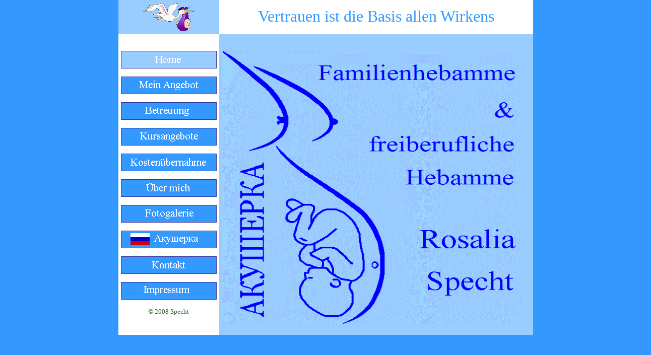

--- FILE ---
content_type: text/html
request_url: http://www.specht-hebamme.de/
body_size: 1206
content:
<HTML><HEAD><TITLE>Hebamme Rosalia Specht</TITLE>
<META http-equiv=Content-Type content="text/html; charset=iso-8859-1"><LINK
<META content="Microsoft FrontPage 4.0" name=GENERATOR>
<meta name="author" content="Hebamme Rosalia Specht" />
<meta name="description" content="Hebamme - Rosalia Specht - Vertrauen ist die Basis allen Wirkens. Rundumbetreuung von der Schwangerschaft bis zum Ende der Stillzeit" />
<meta name="keywords" content="Hebamme,Lünen,Rosalia,Specht,Geburtshaus,Geburt,Schwanger,Schwangerschaft,Kurs,Babymassage,Massage,Hebammenhilfe,Wochenbett,Gymnastik,Geburtshilfe,Vorsorge,Betreuung,Neugeborene,Homopathie,Akupunktur,Säuglingspflegekurse,stillen,Geburtsvorbereitung,Nachsorge,Kinderwunsch,Baby,Babies,Dortmund,Unna,Werne,Kamen,Bergkamen"/>
</HEAD>
<BODY bgColor=#3399FF leftMargin=0 topMargin=0 marginwidth="0" marginheight="0" text="#276325" link="#276325" vlink="#276325" alink="#276325">
<TABLE cellSpacing=0 cellPadding=0 width="101%" border=0 height="623">
  <TBODY>
  <TR>
    <TD vAlign=top align=center width="100%" height="623">
      <TABLE cellSpacing=0 cellPadding=0 width=823 border=0 height="618" bgColor=#0033cc bordercolor="#0033cc" bordercolorlight="#0033cc" bordercolordark="#0033cc">
        <TBODY>

        <TR>
        <TD height="44" width="200" bgcolor="#99CCFF">
          <p align="center">
          <img border="0" src="Storch.gif" width="102" height="60"></p>
        </TD>
          <TD vAlign=top align=left width=623 height=44 bgColor=#FFFFFF>
            <p align="center" style="line-height: 0,1; margin-top: -20">&nbsp;</p>
            <p align="center"><font size="6" face="Georgia" color="#3399FF">Vertrauen
            ist die Basis allen Wirkens</font></p>
            <TABLE cellSpacing=0 cellPadding=0 width=0 border=0 height=0 >
              <TBODY>
              <TR>

                </TR></TBODY></TABLE></TD></TR>
        <TR>
          <TD vAlign=top width=200 bgColor=#FFFFFF rowSpan=2 height="523" bordercolorlight="#99CCFF" bordercolordark="#276325">
            <p align="center" style="margin-bottom: 1">&nbsp;</p>
            <p align="center" style="margin-bottom: 1">
            <a href="index.html"><img border="0" src="Home_H.GIF" width="190" height="35"></a></p>
            <p align="center" style="margin-bottom: 1">
            <a href="Mein_angebot.html">
            <img border="0" src="Mein_Angebot_D.GIF" width="190" height="35"></a></p>
            <p align="center" style="margin-bottom: 1">
            <a href="Betreuung.html">
            <img border="0" src="Betreuung_D.GIF" width="190" height="35"></a></p>
            <p align="center" style="margin-bottom: 1">
            <a href="Kursangebot.html">
            <img border="0" src="Kursangebote_D.GIF" width="190" height="35"></a></p>
            <p align="center" style="margin-bottom: 1">
            <a href="Kostenuebernahme.html">
            <img border="0" src="Kostenuebernahme_D.GIF" width="190" height="35"></a></p>
            <p align="center" style="margin-bottom: 1">
            <a href="Ueber_mich.html">
            <img border="0" src="ich_D.GIF" width="190" height="35"></a></p>
            <p align="center" style="margin-bottom: 1">
            <a href="Fotogalerie.html">
            <img border="0" src="Fotogalerie_D.GIF" width="190" height="35"></a></p>
            <p align="center" style="margin-bottom: 1">
            <a href="Hebamme.html">
            <img border="0" src="Hebamme_D.GIF" width="190" height="35"></a></p>
            <p align="center" style="margin-bottom: 1">
            <a href="Kontakt.html">
            <img border="0" src="Kontakt_D.GIF" width="190" height="35"></a></p>
            <p align="center" style="margin-bottom: 1">
            <a href="Impressum.html">
            <img border="0" src="Impressum_D.GIF" width="190" height="35"></a></p>
            <p align="center">
            <font face="Times New Roman" size="2">© 2008 Specht</font></p>
          </TD>


                <TD vAlign=top align=left bgColor=#99CCFF height="598" width="623" >

                <p align="center">&nbsp;</p>

                <p align="center">
                <img border="0" src="index.GIF" width="595" height="543">&nbsp;&nbsp;&nbsp;&nbsp; </p>

                </TD></TR></TBODY></TABLE></TD></TR>

        </TBODY></TABLE></BODY>